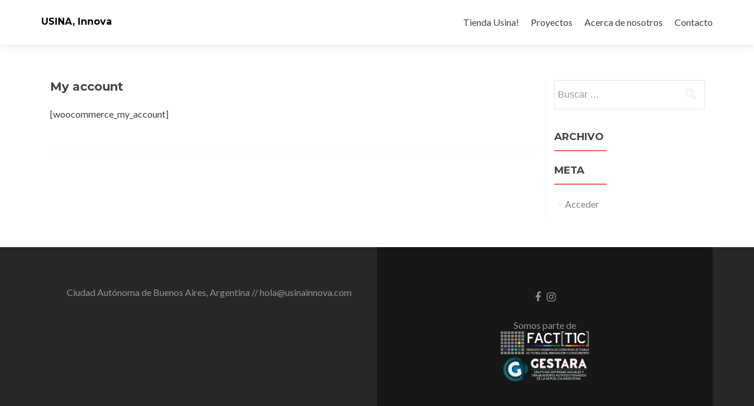

--- FILE ---
content_type: image/svg+xml
request_url: https://nayra.coop/static/img/facttic.cc3e46e.svg
body_size: 8373
content:
<svg xmlns="http://www.w3.org/2000/svg" viewBox="0 0 843.97 227.19"><defs><style>.cls-1{fill:#999c9c;}.cls-2{fill:#1b2145;}.cls-3{fill:#482a91;}.cls-4{fill:#2ba9da;}.cls-5{fill:#098142;}.cls-6{fill:#fcc910;}.cls-7{fill:#f3662a;}.cls-8{fill:#e91c24;}.cls-9{fill:#fff;}.cls-10{fill:#7d8182;}</style></defs><title>FACTTIC</title><g id="Layer_2" data-name="Layer 2"><g id="Capa_1" data-name="Capa 1"><g id="g3158"><path id="path3160" class="cls-1" d="M579.43,0V146.53h26.92V135H590.1V11.5h16.25V0H579.43Z"/></g><g id="g3162"><path id="path3164" class="cls-1" d="M841.47,0V146.53H814.56V135h16.25V11.5H814.6V0h26.87Z"/></g><path id="path3166" class="cls-2" d="M327.05,146.53H246.68V135h80.37Z"/><path id="path3168" class="cls-3" d="M407.43,146.53H327.05V135h80.38Z"/><path id="path3170" class="cls-4" d="M487.8,146.53H407.43V135H487.8Z"/><path id="path3172" class="cls-5" d="M568.17,146.53H487.8V135h80.37Z"/><path id="path3174" class="cls-6" d="M679.61,146.53h-61.8V135h61.8Z"/><path id="path3176" class="cls-7" d="M741.42,146.53H679.61V135h61.81Z"/><path id="path3178" class="cls-8" d="M803.22,146.53h-61.8V135h61.8Z"/><g id="g3130"><path id="path3132" class="cls-9" d="M257.53,15.05h62.4V30.18H272.65V54.91h33V70h-33v45.09H257.53V15.05"/></g><g id="g3134"><path id="path3136" class="cls-9" d="M381.28,87.64H346.66l-9,27.63H322.08l33.5-100.22h17.65l33.5,100.22H390.3l-9-27.63M351.75,72.8h25.46L364.26,32.94,351.75,72.8"/></g><g id="g3138"><path id="path3140" class="cls-9" d="M489.23,92.58q0,10.33-10.33,17.46a37.68,37.68,0,0,1-21.67,7q-25,0-34.77-14.84-9.58-14.84-9.6-35.78,0-20.65,10.33-35.93t34-15.27A38.64,38.64,0,0,1,478.9,22q10.34,6.83,10.33,17H473.72a.81.81,0,0,1-.82-.71q-.42-3.73-5.2-6.12a23.75,23.75,0,0,0-10.76-2.62q-16.57,0-22.84,11.49a50.9,50.9,0,0,0-6.25,24.73,55.84,55.84,0,0,0,5.67,25.31q5.67,11.34,23.13,11.34a24.8,24.8,0,0,0,10.91-2.61c3.29-1.7,5.08-3.88,5.34-6.56a.82.82,0,0,1,.82-.72h15.51"/></g><g id="g3142"><path id="path3144" class="cls-9" d="M568.17,30.18H541v84.95H525.84V30.18H498.93V15.05h69.24"/></g><g id="g3146"><path id="path3148" class="cls-9" d="M682.88,30.18h-27.2v84.95H640.55V30.18H613.64V15.05h69.24"/></g><g id="g3150"><path id="path3152" class="cls-9" d="M721.21,115.13H706.09V30.33H694.74V15.05h26.47V115.13"/></g><g id="g3154"><path id="path3156" class="cls-9" d="M808.85,92.58q0,10.33-10.33,17.46a37.66,37.66,0,0,1-21.67,7q-25,0-34.76-14.84t-9.6-35.78q0-20.65,10.33-35.93t34-15.27A38.61,38.61,0,0,1,798.52,22q10.34,6.83,10.33,17H793.33a.81.81,0,0,1-.81-.71c-.27-2.48-2-4.53-5.19-6.12a23.79,23.79,0,0,0-10.77-2.62q-16.57,0-22.84,11.49a50.9,50.9,0,0,0-6.25,24.73,55.84,55.84,0,0,0,5.67,25.31q5.68,11.34,23.13,11.34a24.76,24.76,0,0,0,10.91-2.61c3.3-1.7,5.08-3.88,5.35-6.56a.81.81,0,0,1,.81-.72h15.51"/></g><g id="g3180"><path id="path3182" class="cls-9" d="M254.82,203.54a3.78,3.78,0,0,1,1.53,1.44,6.94,6.94,0,0,1,.92,2.05,10.87,10.87,0,0,1,.43,2.3c.08.79.12,1.53.12,2.2s0,1.51-.12,2.36a12,12,0,0,1-.46,2.46,8,8,0,0,1-1,2.14,3.74,3.74,0,0,1-1.66,1.41,5.62,5.62,0,0,1-1.28.34q-.67.06-1.35.06h-3.5V203.08h3.44a13.37,13.37,0,0,1,1.5.09,3.67,3.67,0,0,1,1.41.37m2.36,17.83a6.48,6.48,0,0,0,1.59-2,13.18,13.18,0,0,0,1-2.54,17.14,17.14,0,0,0,.52-2.7,23.86,23.86,0,0,0,.16-2.54,25.48,25.48,0,0,0-.22-3.1,12.85,12.85,0,0,0-.83-3.21,9.08,9.08,0,0,0-1.65-2.76,5.51,5.51,0,0,0-2.7-1.72,5.66,5.66,0,0,0-1.56-.27c-.55,0-1.07,0-1.56,0h-6.13V222.9h6.43a11.36,11.36,0,0,0,2.58-.3,5.94,5.94,0,0,0,2.36-1.23"/></g><g id="g3184"><path id="path3186" class="cls-9" d="M263.78,222.91H277v-2.58H266.41v-7.72h8.86V210h-8.86v-7h10.24v-2.58H263.78Z"/></g><g id="g3188"><path id="path3190" class="cls-9" d="M293.59,203.05h5.73v-2.57H285.26v2.57H291v19.86h2.63Z"/></g><g id="g3192"><path id="path3194" class="cls-9" d="M301.88,222.91h13.27v-2.58H304.52v-7.72h8.85V210h-8.85v-7h10.23v-2.58H301.88Z"/></g><g id="g3196"><path id="path3198" class="cls-9" d="M326.1,223.27a6.5,6.5,0,0,0,2.91-.61,6.87,6.87,0,0,0,2.15-1.69,8.8,8.8,0,0,0,1.44-2.39,15.29,15.29,0,0,0,.89-2.88l-2.55-.82a13.63,13.63,0,0,1-.58,2.2,6.79,6.79,0,0,1-1,1.87,4.68,4.68,0,0,1-1.44,1.29,4.09,4.09,0,0,1-2,.46,4.26,4.26,0,0,1-2.79-.89,6.62,6.62,0,0,1-1.65-2.3,11.4,11.4,0,0,1-.8-3,23.75,23.75,0,0,1-.22-3,22.63,22.63,0,0,1,.22-3,10.6,10.6,0,0,1,.86-2.88,5.77,5.77,0,0,1,1.68-2.14,4.31,4.31,0,0,1,2.76-.86,3.83,3.83,0,0,1,1.69.34,3.44,3.44,0,0,1,1.25.95,4.4,4.4,0,0,1,.89,1.41,10.11,10.11,0,0,1,.61,1.81l2.61-.71a12.19,12.19,0,0,0-1-2.54,6.91,6.91,0,0,0-1.47-2,6,6,0,0,0-2-1.32,6.42,6.42,0,0,0-2.58-.49,6.6,6.6,0,0,0-3.92,1.1,8.51,8.51,0,0,0-2.54,2.76,12,12,0,0,0-1.35,3.71,19.25,19.25,0,0,0-.4,3.86,22.74,22.74,0,0,0,.37,4,12,12,0,0,0,1.31,3.77,8.22,8.22,0,0,0,2.55,2.82,6.9,6.9,0,0,0,4,1.1"/></g><g id="g3200"><path id="path3202" class="cls-9" d="M347.75,222.91h2.63V200.47h-2.57v16.67L339,200.47h-2.61v22.44H339V206.24Z"/></g><g id="g3204"><path id="path3206" class="cls-9" d="M362.13,202.65a4.29,4.29,0,0,1,2.76.89,6.21,6.21,0,0,1,1.75,2.27,10.78,10.78,0,0,1,.95,2.94,18,18,0,0,1,.27,3,18.33,18.33,0,0,1-.27,3,10.1,10.1,0,0,1-.92,2.91,6.56,6.56,0,0,1-1.81,2.2,4.44,4.44,0,0,1-2.79.86,4.39,4.39,0,0,1-2.73-.83,6.19,6.19,0,0,1-1.77-2.11,10.34,10.34,0,0,1-1-2.82,16,16,0,0,1-.28-2.94c0-.57,0-1.19.06-1.84a16.39,16.39,0,0,1,.25-2,10.09,10.09,0,0,1,.52-1.87,5.42,5.42,0,0,1,.89-1.56,6.49,6.49,0,0,1,1.8-1.57,4.52,4.52,0,0,1,2.3-.58m-.06,20.62a7,7,0,0,0,2.79-.52A6.58,6.58,0,0,0,367,221.4a8.87,8.87,0,0,0,1.63-2,10.73,10.73,0,0,0,1.07-2.42,14.13,14.13,0,0,0,.61-2.63,15.85,15.85,0,0,0,.22-2.61,18.4,18.4,0,0,0-.46-3.92,12.11,12.11,0,0,0-1.44-3.77,8.39,8.39,0,0,0-2.61-2.82,6.69,6.69,0,0,0-3.95-1.13,7.43,7.43,0,0,0-2.88.52A7.15,7.15,0,0,0,357,202a9.24,9.24,0,0,0-1.59,2.08,12.37,12.37,0,0,0-1,2.48,16.42,16.42,0,0,0-.58,2.7,24.79,24.79,0,0,0-.16,2.67,17.58,17.58,0,0,0,.46,3.86,12.77,12.77,0,0,0,1.51,3.64,8.59,8.59,0,0,0,2.6,2.73,6.71,6.71,0,0,0,3.86,1.07"/></g><g id="g3208"><path id="path3210" class="cls-9" d="M373.51,222.91h11.18v-2.58h-8.54V200.47h-2.64Z"/></g><g id="g3212"><path id="path3214" class="cls-9" d="M395.38,202.65a4.24,4.24,0,0,1,2.75.89,6.21,6.21,0,0,1,1.75,2.27,10.45,10.45,0,0,1,.95,2.94,18,18,0,0,1,.27,3,18.33,18.33,0,0,1-.27,3,9.8,9.8,0,0,1-.92,2.91,6.56,6.56,0,0,1-1.81,2.2,4.4,4.4,0,0,1-2.79.86,4.34,4.34,0,0,1-2.72-.83,6.1,6.1,0,0,1-1.78-2.11,10.34,10.34,0,0,1-1-2.82,16,16,0,0,1-.28-2.94c0-.57,0-1.19.06-1.84a18.65,18.65,0,0,1,.25-2,10.93,10.93,0,0,1,.52-1.87,5.42,5.42,0,0,1,.89-1.56,6.39,6.39,0,0,1,1.81-1.57,4.49,4.49,0,0,1,2.3-.58m-.07,20.62a7,7,0,0,0,2.79-.52,6.73,6.73,0,0,0,2.18-1.35,9.1,9.1,0,0,0,1.62-2A10.73,10.73,0,0,0,403,217a15,15,0,0,0,.62-2.63,17,17,0,0,0,.21-2.61,17.78,17.78,0,0,0-.46-3.92A11.87,11.87,0,0,0,401.9,204a8.46,8.46,0,0,0-2.6-2.82,6.72,6.72,0,0,0-4-1.13,7.43,7.43,0,0,0-2.88.52,7,7,0,0,0-2.2,1.44,9,9,0,0,0-1.6,2.08,13,13,0,0,0-1,2.48,17.53,17.53,0,0,0-.58,2.7,24.72,24.72,0,0,0-.15,2.67,17,17,0,0,0,.46,3.86,12.48,12.48,0,0,0,1.5,3.64,8.59,8.59,0,0,0,2.6,2.73,6.71,6.71,0,0,0,3.86,1.07"/></g><g id="g3216"><path id="path3218" class="cls-9" d="M422.35,219.93h.28v-8.42l-7.76,0v2.51H420v4.35a6.47,6.47,0,0,1-2.24,1.57,6.69,6.69,0,0,1-2.63.58,5.28,5.28,0,0,1-3-.8,6.11,6.11,0,0,1-1.9-2.11,10.05,10.05,0,0,1-1-2.85,18.63,18.63,0,0,1,0-6.32,10,10,0,0,1,1-2.88,6,6,0,0,1,1.87-2.08,5.13,5.13,0,0,1,3-.82,4.68,4.68,0,0,1,1.93.36,4,4,0,0,1,1.41,1,5.51,5.51,0,0,1,.95,1.63,15.07,15.07,0,0,1,.64,2.05l2.33-.8a11.92,11.92,0,0,0-.89-2.78A6.9,6.9,0,0,0,420,202a5.73,5.73,0,0,0-2.08-1.41,7.69,7.69,0,0,0-2.88-.49,7.59,7.59,0,0,0-4.14,1.07,8.48,8.48,0,0,0-2.73,2.73,12.2,12.2,0,0,0-1.5,3.77,20.92,20.92,0,0,0-.43,4.13,18,18,0,0,0,.49,4.11,11.38,11.38,0,0,0,1.57,3.68,9,9,0,0,0,2.79,2.66,8,8,0,0,0,4.16,1,7,7,0,0,0,2.48-.46,12.79,12.79,0,0,0,2.27-1.08v1.17h2.58v-3.22l-.25.24"/></g><path id="path3220" class="cls-9" d="M426.53,222.91h2.63V200.48h-2.63Zm1.68-23.78,2.58-4.17h-3.28L426,199.13Z"/><g id="g3222"><path id="path3224" class="cls-9" d="M439.54,204.27q.61,2.37,1.32,4.69l1.41,4.66H437l1.41-4.63a44.52,44.52,0,0,0,1.16-4.72m5.61,18.64h3l-7.27-22.44h-2.69l-6.81,22.44h2.85l1.9-6.71h7l2,6.71"/></g><g id="g3226"><path id="path3228" class="cls-9" d="M450.22,227.19a4,4,0,0,0,1.84-1.89,4.64,4.64,0,0,0,.34-1.17,8,8,0,0,0,.09-1.22v-3h-2.73v3H451a6.62,6.62,0,0,1-.34,1.65,2.23,2.23,0,0,1-1.13,1.29l.7,1.34"/></g><path id="path3230" class="cls-9" d="M463.32,222.91H466V200.48h-2.63Z"/><g id="g3232"><path id="path3234" class="cls-9" d="M481.51,222.91h2.64V200.47h-2.58v16.67l-8.82-16.67h-2.61v22.44h2.58V206.24Z"/></g><g id="g3236"><path id="path3238" class="cls-9" d="M499.45,222.91h2.64V200.47h-2.58v16.67l-8.82-16.67h-2.61v22.44h2.58V206.24Z"/></g><g id="g3240"><path id="path3242" class="cls-9" d="M513.83,202.65a4.25,4.25,0,0,1,2.76.89,6.21,6.21,0,0,1,1.75,2.27,10.78,10.78,0,0,1,.95,2.94,18,18,0,0,1,.27,3,18.33,18.33,0,0,1-.27,3,9.8,9.8,0,0,1-.92,2.91,6.56,6.56,0,0,1-1.81,2.2,4.4,4.4,0,0,1-2.79.86,4.34,4.34,0,0,1-2.72-.83,6.1,6.1,0,0,1-1.78-2.11,10.34,10.34,0,0,1-1-2.82,16,16,0,0,1-.28-2.94c0-.57,0-1.19.06-1.84a18.65,18.65,0,0,1,.25-2,10.93,10.93,0,0,1,.52-1.87,5.66,5.66,0,0,1,.89-1.56,6.39,6.39,0,0,1,1.81-1.57,4.48,4.48,0,0,1,2.29-.58m-.06,20.62a7,7,0,0,0,2.79-.52,6.73,6.73,0,0,0,2.18-1.35,9.1,9.1,0,0,0,1.62-2,10.73,10.73,0,0,0,1.07-2.42,15,15,0,0,0,.62-2.63,17,17,0,0,0,.21-2.61,17.78,17.78,0,0,0-.46-3.92,12.11,12.11,0,0,0-1.44-3.77,8.46,8.46,0,0,0-2.6-2.82,6.72,6.72,0,0,0-4-1.13,7.43,7.43,0,0,0-2.88.52,7,7,0,0,0-2.2,1.44,9,9,0,0,0-1.6,2.08,13,13,0,0,0-1,2.48,17.53,17.53,0,0,0-.58,2.7,24.79,24.79,0,0,0-.16,2.67,17.58,17.58,0,0,0,.46,3.86,12.77,12.77,0,0,0,1.51,3.64,8.59,8.59,0,0,0,2.6,2.73,6.71,6.71,0,0,0,3.86,1.07"/></g><g id="g3244"><path id="path3246" class="cls-9" d="M532.9,222.91l6.93-22.44h-2.76l-4.72,16.09q-.21.7-.39,1.38c-.13.45-.25.91-.37,1.38-.11-.45-.22-.9-.34-1.35s-.21-.89-.34-1.31l-4.59-16.19h-2.88l6.86,22.44h2.6"/></g><g id="g3248"><path id="path3250" class="cls-9" d="M548.09,204.27q.6,2.37,1.31,4.69l1.41,4.66h-5.3l1.41-4.63a47.14,47.14,0,0,0,1.17-4.72m5.6,18.64h3l-7.27-22.44h-2.69L540,222.91h2.86l1.89-6.71h7l2,6.71"/></g><g id="g3252"><path id="path3254" class="cls-9" d="M566.24,223.27a6.56,6.56,0,0,0,2.91-.61,6.83,6.83,0,0,0,2.14-1.69,8.55,8.55,0,0,0,1.44-2.39,14.59,14.59,0,0,0,.89-2.88l-2.54-.82a14.75,14.75,0,0,1-.58,2.2,7.37,7.37,0,0,1-1,1.87,4.68,4.68,0,0,1-1.44,1.29,4.16,4.16,0,0,1-2,.46,4.26,4.26,0,0,1-2.79-.89,6.62,6.62,0,0,1-1.65-2.3,11.81,11.81,0,0,1-.8-3,23.65,23.65,0,0,1-.21-3,22.55,22.55,0,0,1,.21-3,11,11,0,0,1,.86-2.88,5.69,5.69,0,0,1,1.69-2.14,4.26,4.26,0,0,1,2.75-.86,3.8,3.8,0,0,1,1.69.34,3.56,3.56,0,0,1,1.26.95,4.56,4.56,0,0,1,.88,1.41,11,11,0,0,1,.62,1.81l2.6-.71a11.66,11.66,0,0,0-1-2.54,6.91,6.91,0,0,0-1.47-2,5.92,5.92,0,0,0-2-1.32,6.38,6.38,0,0,0-2.58-.49,6.6,6.6,0,0,0-3.92,1.1,8.51,8.51,0,0,0-2.54,2.76,12.54,12.54,0,0,0-1.35,3.71,20,20,0,0,0-.4,3.86,23.71,23.71,0,0,0,.37,4,12.31,12.31,0,0,0,1.32,3.77,8.2,8.2,0,0,0,2.54,2.82,6.91,6.91,0,0,0,4,1.1"/></g><path id="path3256" class="cls-9" d="M577,222.91h2.64V200.48H577Z"/><g id="g3258"><path id="path3260" class="cls-9" d="M591.61,202.65a4.25,4.25,0,0,1,2.76.89,6.21,6.21,0,0,1,1.75,2.27,10.78,10.78,0,0,1,1,2.94,18,18,0,0,1,.27,3,18.33,18.33,0,0,1-.27,3,10.1,10.1,0,0,1-.92,2.91,6.56,6.56,0,0,1-1.81,2.2,4.42,4.42,0,0,1-2.79.86,4.34,4.34,0,0,1-2.72-.83,6.1,6.1,0,0,1-1.78-2.11,10.34,10.34,0,0,1-1-2.82,16,16,0,0,1-.28-2.94c0-.57,0-1.19.06-1.84a18.65,18.65,0,0,1,.25-2,10.93,10.93,0,0,1,.52-1.87,5.42,5.42,0,0,1,.89-1.56,6.39,6.39,0,0,1,1.81-1.57,4.49,4.49,0,0,1,2.3-.58m-.07,20.62a7,7,0,0,0,2.79-.52,6.73,6.73,0,0,0,2.18-1.35,9.1,9.1,0,0,0,1.62-2,10.73,10.73,0,0,0,1.07-2.42,15,15,0,0,0,.62-2.63,17,17,0,0,0,.21-2.61,17.78,17.78,0,0,0-.46-3.92,12.11,12.11,0,0,0-1.44-3.77,8.46,8.46,0,0,0-2.6-2.82,6.74,6.74,0,0,0-4-1.13,7.43,7.43,0,0,0-2.88.52,7.11,7.11,0,0,0-2.2,1.44,9,9,0,0,0-1.6,2.08,13,13,0,0,0-1,2.48,17.53,17.53,0,0,0-.58,2.7,24.72,24.72,0,0,0-.15,2.67,17,17,0,0,0,.46,3.86,12.48,12.48,0,0,0,1.5,3.64,8.59,8.59,0,0,0,2.6,2.73,6.71,6.71,0,0,0,3.86,1.07m.71-24.14,2.57-4.17h-3.25L590,199.13h2.27"/></g><g id="g3262"><path id="path3264" class="cls-9" d="M614.42,222.91h2.64V200.47h-2.58v16.67l-8.82-16.67h-2.61v22.44h2.58V206.24Z"/></g><g id="g3266"><path id="path3268" class="cls-9" d="M634.74,213.41l7-12.94h-3c-.9,1.74-1.79,3.43-2.69,5.06s-1.71,3.31-2.48,5c-.78-1.72-1.61-3.39-2.49-5s-1.76-3.32-2.66-5.06h-3.16l6.84,12.94v9.5h2.66v-9.5"/></g><g id="g3270"><path id="path3272" class="cls-9" d="M657.64,223.27a6.56,6.56,0,0,0,2.91-.61,6.94,6.94,0,0,0,2.14-1.69,8.8,8.8,0,0,0,1.44-2.39,15.29,15.29,0,0,0,.89-2.88l-2.54-.82a14.76,14.76,0,0,1-.59,2.2,6.79,6.79,0,0,1-1,1.87,4.57,4.57,0,0,1-1.44,1.29,4.09,4.09,0,0,1-2,.46,4.26,4.26,0,0,1-2.79-.89,6.62,6.62,0,0,1-1.65-2.3,11.81,11.81,0,0,1-.8-3,23.65,23.65,0,0,1-.21-3,22.55,22.55,0,0,1,.21-3,11,11,0,0,1,.86-2.88,5.69,5.69,0,0,1,1.69-2.14,4.26,4.26,0,0,1,2.75-.86,3.8,3.8,0,0,1,1.69.34,3.44,3.44,0,0,1,1.25.95,4.4,4.4,0,0,1,.89,1.41,11,11,0,0,1,.62,1.81l2.6-.71a12.19,12.19,0,0,0-1-2.54,6.91,6.91,0,0,0-1.47-2,5.92,5.92,0,0,0-2-1.32,6.42,6.42,0,0,0-2.58-.49,6.6,6.6,0,0,0-3.92,1.1,8.51,8.51,0,0,0-2.54,2.76,12,12,0,0,0-1.35,3.71,19.25,19.25,0,0,0-.4,3.86,22.74,22.74,0,0,0,.37,4,11.81,11.81,0,0,0,1.32,3.77,8.2,8.2,0,0,0,2.54,2.82,6.9,6.9,0,0,0,4,1.1"/></g><g id="g3274"><path id="path3276" class="cls-9" d="M675.52,202.65a4.25,4.25,0,0,1,2.76.89,6.21,6.21,0,0,1,1.75,2.27,10.78,10.78,0,0,1,1,2.94,18,18,0,0,1,.27,3,18.33,18.33,0,0,1-.27,3,9.8,9.8,0,0,1-.92,2.91,6.56,6.56,0,0,1-1.81,2.2,4.4,4.4,0,0,1-2.79.86,4.34,4.34,0,0,1-2.72-.83,6.1,6.1,0,0,1-1.78-2.11,10.34,10.34,0,0,1-1-2.82,16,16,0,0,1-.28-2.94c0-.57,0-1.19.06-1.84a18.65,18.65,0,0,1,.25-2,10.09,10.09,0,0,1,.52-1.87,5.42,5.42,0,0,1,.89-1.56,6.39,6.39,0,0,1,1.81-1.57,4.48,4.48,0,0,1,2.29-.58m-.06,20.62a7,7,0,0,0,2.79-.52,6.73,6.73,0,0,0,2.18-1.35,9.1,9.1,0,0,0,1.62-2,10.73,10.73,0,0,0,1.07-2.42,15,15,0,0,0,.62-2.63,17,17,0,0,0,.21-2.61,17.78,17.78,0,0,0-.46-3.92,12.11,12.11,0,0,0-1.44-3.77,8.46,8.46,0,0,0-2.6-2.82,6.72,6.72,0,0,0-4-1.13,7.43,7.43,0,0,0-2.88.52,7.11,7.11,0,0,0-2.2,1.44,9,9,0,0,0-1.6,2.08,13,13,0,0,0-1,2.48,16.42,16.42,0,0,0-.58,2.7A24.72,24.72,0,0,0,667,212a17,17,0,0,0,.46,3.86,12.48,12.48,0,0,0,1.5,3.64,8.59,8.59,0,0,0,2.6,2.73,6.71,6.71,0,0,0,3.86,1.07"/></g><g id="g3278"><path id="path3280" class="cls-9" d="M698.57,222.91h2.64V200.47h-2.58v16.67l-8.82-16.67H687.2v22.44h2.58V206.24Z"/></g><g id="g3282"><path id="path3284" class="cls-9" d="M712.75,202.65a4.29,4.29,0,0,1,2.76.89,6.32,6.32,0,0,1,1.75,2.27,10.78,10.78,0,0,1,1,2.94,18,18,0,0,1,.27,3,18.33,18.33,0,0,1-.27,3,10.1,10.1,0,0,1-.92,2.91,6.68,6.68,0,0,1-1.81,2.2,4.44,4.44,0,0,1-2.79.86,4.39,4.39,0,0,1-2.73-.83,6.19,6.19,0,0,1-1.77-2.11,10.7,10.7,0,0,1-1-2.82,16.92,16.92,0,0,1-.27-2.94c0-.57,0-1.19.06-1.84a14.62,14.62,0,0,1,.25-2,10.09,10.09,0,0,1,.52-1.87,5.42,5.42,0,0,1,.89-1.56,6.49,6.49,0,0,1,1.8-1.57,4.52,4.52,0,0,1,2.3-.58m-.06,20.62a7,7,0,0,0,2.79-.52,6.58,6.58,0,0,0,2.17-1.35,8.87,8.87,0,0,0,1.63-2,11.2,11.2,0,0,0,1.07-2.42,14.13,14.13,0,0,0,.61-2.63,17,17,0,0,0,.22-2.61,18.4,18.4,0,0,0-.46-3.92,12.11,12.11,0,0,0-1.44-3.77,8.49,8.49,0,0,0-2.61-2.82,6.69,6.69,0,0,0-3.95-1.13,7.43,7.43,0,0,0-2.88.52,7.15,7.15,0,0,0-2.21,1.44,9.24,9.24,0,0,0-1.59,2.08,12.37,12.37,0,0,0-1,2.48,16.42,16.42,0,0,0-.58,2.7,22.47,22.47,0,0,0-.16,2.67,17.58,17.58,0,0,0,.46,3.86,13,13,0,0,0,1.5,3.64,8.73,8.73,0,0,0,2.61,2.73,6.71,6.71,0,0,0,3.86,1.07"/></g><g id="g3286"><path id="path3288" class="cls-9" d="M732.09,223.27a6.56,6.56,0,0,0,2.91-.61,6.83,6.83,0,0,0,2.14-1.69,8.32,8.32,0,0,0,1.44-2.39,14.59,14.59,0,0,0,.89-2.88l-2.54-.82a14.75,14.75,0,0,1-.58,2.2,7.07,7.07,0,0,1-1,1.87,4.68,4.68,0,0,1-1.44,1.29,4.14,4.14,0,0,1-2,.46,4.22,4.22,0,0,1-2.79-.89,6.51,6.51,0,0,1-1.66-2.3,11.39,11.39,0,0,1-.79-3,22.05,22.05,0,0,1-.22-3,21,21,0,0,1,.22-3,11,11,0,0,1,.85-2.88,5.69,5.69,0,0,1,1.69-2.14,4.27,4.27,0,0,1,2.76-.86,3.79,3.79,0,0,1,1.68.34,3.56,3.56,0,0,1,1.26.95,4.58,4.58,0,0,1,.89,1.41,11,11,0,0,1,.61,1.81l2.6-.71a11.66,11.66,0,0,0-1-2.54,6.56,6.56,0,0,0-1.47-2,5.82,5.82,0,0,0-2-1.32,6.33,6.33,0,0,0-2.57-.49,6.58,6.58,0,0,0-3.92,1.1,8.54,8.54,0,0,0-2.55,2.76,12.54,12.54,0,0,0-1.35,3.71,20,20,0,0,0-.39,3.86,23.68,23.68,0,0,0,.36,4,12.31,12.31,0,0,0,1.32,3.77,8.2,8.2,0,0,0,2.54,2.82,6.93,6.93,0,0,0,4.05,1.1"/></g><path id="path3290" class="cls-9" d="M742.63,222.91h2.63V200.48h-2.63Z"/><g id="g3292"><path id="path3294" class="cls-9" d="M763.37,222.91h2.7V200.47h-3.4c-.25.92-.52,1.94-.83,3s-.62,2.21-1,3.37-.65,2.29-1,3.43-.6,2.2-.89,3.22-.54,1.9-.76,2.69-.41,1.44-.56,1.91c-.12-.47-.29-1.11-.52-1.91s-.48-1.72-.76-2.72-.55-2.08-.86-3.22-.61-2.29-.92-3.43-.61-2.27-.92-3.37-.55-2.11-.8-3h-3.77v22.44h2.64v-17.1l4.6,17.1h2.48l4.5-16.49v16.49"/></g><path id="path3296" class="cls-9" d="M770.51,222.91h2.64V200.48h-2.64Z"/><g id="g3298"><path id="path3300" class="cls-9" d="M777.2,222.91h13.27v-2.58H779.83v-7.72h8.86V210h-8.86v-7h10.24v-2.58H777.2Z"/></g><g id="g3302"><path id="path3304" class="cls-9" d="M804.93,222.91h2.63V200.47H805v16.67l-8.83-16.67h-2.6v22.44h2.57V206.24Z"/></g><g id="g3306"><path id="path3308" class="cls-9" d="M818.37,203.05h5.73v-2.57H810v2.57h5.7v19.86h2.63Z"/></g><g id="g3310"><path id="path3312" class="cls-9" d="M834.65,202.65a4.29,4.29,0,0,1,2.76.89,6.29,6.29,0,0,1,1.74,2.27,10.45,10.45,0,0,1,1,2.94,17,17,0,0,1,.28,3,17.36,17.36,0,0,1-.28,3,9.8,9.8,0,0,1-.92,2.91,6.65,6.65,0,0,1-1.8,2.2,4.44,4.44,0,0,1-2.79.86,4.37,4.37,0,0,1-2.73-.83,6.1,6.1,0,0,1-1.78-2.11,10.69,10.69,0,0,1-1-2.82,16.92,16.92,0,0,1-.27-2.94c0-.57,0-1.19.06-1.84a16.38,16.38,0,0,1,.24-2,11.92,11.92,0,0,1,.52-1.87,5.93,5.93,0,0,1,.89-1.56,6.52,6.52,0,0,1,1.81-1.57,4.52,4.52,0,0,1,2.3-.58m-.06,20.62a7,7,0,0,0,2.79-.52,6.69,6.69,0,0,0,2.17-1.35,8.83,8.83,0,0,0,1.62-2,11.23,11.23,0,0,0,1.08-2.42,15,15,0,0,0,.61-2.63,17,17,0,0,0,.22-2.61,18.4,18.4,0,0,0-.46-3.92,11.88,11.88,0,0,0-1.45-3.77,8.46,8.46,0,0,0-2.6-2.82,6.69,6.69,0,0,0-4-1.13,7.4,7.4,0,0,0-2.88.52,7,7,0,0,0-2.21,1.44,9.24,9.24,0,0,0-1.59,2.08,12.37,12.37,0,0,0-1,2.48,17.55,17.55,0,0,0-.59,2.7,24.72,24.72,0,0,0-.15,2.67,17,17,0,0,0,.46,3.86,13,13,0,0,0,1.5,3.64,8.51,8.51,0,0,0,2.61,2.73,6.69,6.69,0,0,0,3.86,1.07"/></g><g id="g3314"><path id="path3316" class="cls-9" d="M248.41,172h8v-2.18H246.17v19h2.24v-8.66h6.9V178h-6.9Z"/></g><g id="g3318"><path id="path3320" class="cls-9" d="M258.55,188.81h11.26v-2.18h-9v-6.56h7.51v-2.19h-7.51V172h8.69v-2.18H258.55Z"/></g><g id="g3322"><path id="path3324" class="cls-9" d="M279.74,172.37a3.17,3.17,0,0,1,1.3,1.22,5.72,5.72,0,0,1,.78,1.74,9.74,9.74,0,0,1,.37,1.95,18.42,18.42,0,0,1,.1,1.88c0,.61,0,1.27-.1,2a10.32,10.32,0,0,1-.39,2.08,6.43,6.43,0,0,1-.84,1.82,3.09,3.09,0,0,1-1.4,1.2,4.5,4.5,0,0,1-1.09.29c-.39,0-.77,0-1.15,0h-3V172h2.92a11.43,11.43,0,0,1,1.27.07,3.17,3.17,0,0,1,1.2.32m2,15.14a5.56,5.56,0,0,0,1.36-1.71,11.72,11.72,0,0,0,.86-2.16,17.1,17.1,0,0,0,.44-2.29,18.87,18.87,0,0,0,.13-2.16,21.14,21.14,0,0,0-.18-2.63,10.75,10.75,0,0,0-.71-2.73,7.48,7.48,0,0,0-1.4-2.35A4.62,4.62,0,0,0,280,170a4.82,4.82,0,0,0-1.33-.24l-1.32,0h-5.21v19.05h5.47a9.62,9.62,0,0,0,2.18-.26,4.92,4.92,0,0,0,2-1"/></g><g id="g3326"><path id="path3328" class="cls-9" d="M286.8,188.81h11.27v-2.18h-9v-6.56h7.52v-2.19H289V172h8.69v-2.18H286.8Z"/></g><g id="g3330"><path id="path3332" class="cls-9" d="M307.14,171.85a2.9,2.9,0,0,1,2.24.83,3.16,3.16,0,0,1,.78,2.29,3,3,0,0,1-.94,2.47,4,4,0,0,1-2.55.73h-4v-6.32h4.5m3.82,17h2.79L311,183.43a12.92,12.92,0,0,0-1.1-1.82,6.22,6.22,0,0,0-1.48-1.51,5,5,0,0,0,2.91-1.75,5.32,5.32,0,0,0,1-3.35,6.49,6.49,0,0,0-.65-2.87,4.35,4.35,0,0,0-.89-1.24,3.31,3.31,0,0,0-1.09-.71,4.86,4.86,0,0,0-1.27-.34,13.36,13.36,0,0,0-1.46-.07h-6.64v19h2.24v-8.48h1.82a4.3,4.3,0,0,1,1,.1,2.23,2.23,0,0,1,.86.47,4.89,4.89,0,0,1,.7.89c.28.4.58.87.89,1.4s.66,1.09,1,1.69.63,1.16.91,1.7.51,1,.7,1.4l.44.83"/></g><g id="g3334"><path id="path3336" class="cls-9" d="M322.5,173c.35,1.34.72,2.67,1.12,4l1.2,4h-4.51q.6-2,1.2-3.93a39.11,39.11,0,0,0,1-4m4.76,15.82h2.58l-6.17-19h-2.29l-5.77,19H318l1.61-5.69h5.9l1.72,5.69"/></g><g id="g3338"><path id="path3340" class="cls-9" d="M337.37,189.13a5.65,5.65,0,0,0,2.47-.52,6,6,0,0,0,1.82-1.44,7.48,7.48,0,0,0,1.23-2,12.86,12.86,0,0,0,.75-2.45l-2.16-.7a13.11,13.11,0,0,1-.49,1.87,6,6,0,0,1-.84,1.59,3.76,3.76,0,0,1-1.22,1.09,3.51,3.51,0,0,1-1.69.39,3.57,3.57,0,0,1-2.37-.76,5.48,5.48,0,0,1-1.4-2,9.75,9.75,0,0,1-.68-2.52,20,20,0,0,1-.18-2.58,18.9,18.9,0,0,1,.18-2.52,9.18,9.18,0,0,1,.73-2.45,4.88,4.88,0,0,1,1.43-1.82,3.67,3.67,0,0,1,2.34-.73,3.28,3.28,0,0,1,1.43.29,3,3,0,0,1,1.07.81,3.89,3.89,0,0,1,.75,1.19,9.27,9.27,0,0,1,.53,1.54l2.21-.6a10.32,10.32,0,0,0-.84-2.16,5.76,5.76,0,0,0-1.25-1.69,4.85,4.85,0,0,0-1.69-1.12,5.4,5.4,0,0,0-2.18-.41,5.64,5.64,0,0,0-3.33.93,7.13,7.13,0,0,0-2.16,2.34,10.68,10.68,0,0,0-1.15,3.15,17.16,17.16,0,0,0-.34,3.28,19.56,19.56,0,0,0,.32,3.43,10.35,10.35,0,0,0,1.11,3.21,7,7,0,0,0,2.16,2.39,6,6,0,0,0,3.44.94"/></g><path id="path3342" class="cls-9" d="M345.94,188.81h2.24v-19h-2.24Z"/><g id="g3344"><path id="path3346" class="cls-9" d="M357.83,171.61a3.61,3.61,0,0,1,2.34.76,5.16,5.16,0,0,1,1.48,1.92,8.94,8.94,0,0,1,.81,2.5,14.6,14.6,0,0,1,.24,2.55,14.75,14.75,0,0,1-.24,2.58,8.49,8.49,0,0,1-.78,2.47,5.39,5.39,0,0,1-1.54,1.87,3.69,3.69,0,0,1-2.36.73,3.76,3.76,0,0,1-2.32-.7,5.31,5.31,0,0,1-1.51-1.8,8.78,8.78,0,0,1-.83-2.39,13.8,13.8,0,0,1-.24-2.5q0-.72.06-1.56a11.83,11.83,0,0,1,.21-1.69,9.33,9.33,0,0,1,.44-1.59,4.72,4.72,0,0,1,.75-1.32,5.51,5.51,0,0,1,1.54-1.33,3.82,3.82,0,0,1,1.95-.5m-.05,17.52a5.88,5.88,0,0,0,2.36-.45,5.7,5.7,0,0,0,1.85-1.14,7.67,7.67,0,0,0,1.38-1.72,9.29,9.29,0,0,0,.91-2.06,12,12,0,0,0,.52-2.23,14.3,14.3,0,0,0,.18-2.21,15.23,15.23,0,0,0-.39-3.33,10.24,10.24,0,0,0-1.22-3.21,7.12,7.12,0,0,0-2.21-2.39,5.74,5.74,0,0,0-3.36-1,6.4,6.4,0,0,0-2.44.44,5.92,5.92,0,0,0-1.88,1.22,8,8,0,0,0-1.35,1.77,10.66,10.66,0,0,0-.88,2.11,13.75,13.75,0,0,0-.5,2.29,19.65,19.65,0,0,0-.13,2.26,14.52,14.52,0,0,0,.39,3.28,10.78,10.78,0,0,0,1.28,3.1,7.42,7.42,0,0,0,2.21,2.32,5.78,5.78,0,0,0,3.28.91m.6-20.51,2.18-3.54H357.8l-1.35,3.54h1.93"/></g><g id="g3348"><path id="path3350" class="cls-9" d="M376.65,188.81h2.24v-19H376.7v14.15l-7.49-14.15H367v19h2.18V174.66Z"/></g><g id="g3352"><path id="path3354" class="cls-9" d="M392.73,173c.35,1.34.72,2.67,1.13,4s.79,2.64,1.19,4h-4.5q.6-2,1.2-3.93a36.63,36.63,0,0,0,1-4m4.77,15.82h2.57l-6.16-19h-2.29l-5.78,19h2.42l1.61-5.69h5.91l1.72,5.69"/></g><g id="g3356"><path id="path3358" class="cls-9" d="M409.09,171.85a2.9,2.9,0,0,1,2.24.83,3.16,3.16,0,0,1,.78,2.29,3,3,0,0,1-.94,2.47,4,4,0,0,1-2.55.73h-4v-6.32h4.5m3.82,17h2.79L413,183.43a12.89,12.89,0,0,0-1.09-1.82,6.22,6.22,0,0,0-1.48-1.51,5,5,0,0,0,2.91-1.75,5.32,5.32,0,0,0,1-3.35,6.49,6.49,0,0,0-.65-2.87,4.35,4.35,0,0,0-.89-1.24,3.31,3.31,0,0,0-1.09-.71,4.93,4.93,0,0,0-1.28-.34,13.17,13.17,0,0,0-1.45-.07h-6.64v19h2.24v-8.48h1.82a4.36,4.36,0,0,1,1,.1,2.31,2.31,0,0,1,.86.47,5.38,5.38,0,0,1,.7.89c.28.4.58.87.89,1.4s.66,1.09,1,1.69.63,1.16.91,1.7.51,1,.7,1.4.35.68.44.83"/></g><g id="g3360"><path id="path3362" class="cls-9" d="M430.15,186.29h.23v-7.16l-6.58,0v2.14h4.35V185a5.87,5.87,0,0,1-4.14,1.82,4.48,4.48,0,0,1-2.55-.67,5.19,5.19,0,0,1-1.62-1.8,8.46,8.46,0,0,1-.85-2.42,15.08,15.08,0,0,1,0-5.36,8.55,8.55,0,0,1,.85-2.45,5.12,5.12,0,0,1,1.59-1.77,4.45,4.45,0,0,1,2.55-.7,4,4,0,0,1,1.64.31,3.42,3.42,0,0,1,1.2.89,4.66,4.66,0,0,1,.81,1.38,13.27,13.27,0,0,1,.54,1.74l2-.68a10.36,10.36,0,0,0-.76-2.36,5.79,5.79,0,0,0-1.22-1.85,4.87,4.87,0,0,0-1.77-1.2,6.7,6.7,0,0,0-2.44-.41,6.42,6.42,0,0,0-3.52.91,7.08,7.08,0,0,0-2.31,2.31,10.27,10.27,0,0,0-1.28,3.2,17.6,17.6,0,0,0-.36,3.52,14.78,14.78,0,0,0,.42,3.48,9.39,9.39,0,0,0,1.32,3.12,7.78,7.78,0,0,0,2.37,2.27,6.88,6.88,0,0,0,3.54.86,5.85,5.85,0,0,0,2.11-.39,11.24,11.24,0,0,0,1.92-.91v1h2.19v-2.74l-.21.21"/></g><g id="g3364"><path id="path3366" class="cls-9" d="M432.81,188.81h11.27v-2.18h-9v-6.56h7.52v-2.19h-7.52V172h8.69v-2.18H432.81Z"/></g><g id="g3368"><path id="path3370" class="cls-9" d="M456,188.81h2.24v-19H456v14.15l-7.5-14.15h-2.21v19h2.19V174.66Z"/></g><g id="g3372"><path id="path3374" class="cls-9" d="M467,172h4.86v-2.18H460V172h4.84v16.86H467Z"/></g><path id="path3376" class="cls-9" d="M473.86,188.81h2.24v-19h-2.24Z"/><g id="g3378"><path id="path3380" class="cls-9" d="M488.76,188.81H491v-19h-2.18v14.15l-7.5-14.15h-2.21v19h2.19V174.66Z"/></g><g id="g3382"><path id="path3384" class="cls-9" d="M500.17,173c.35,1.34.72,2.67,1.12,4l1.2,4H498c.4-1.32.79-2.63,1.19-3.93a39.11,39.11,0,0,0,1-4m4.76,15.82h2.58l-6.17-19h-2.29l-5.77,19h2.42l1.61-5.69h5.91l1.71,5.69"/></g><g id="g3386"><path id="path3388" class="cls-9" d="M522,172.37a3.24,3.24,0,0,1,1.3,1.22,6.25,6.25,0,0,1,.78,1.74,9.07,9.07,0,0,1,.36,1.95,18.6,18.6,0,0,1,.11,1.88c0,.61,0,1.27-.11,2a9.1,9.1,0,0,1-.39,2.08,6.7,6.7,0,0,1-.83,1.82,3.17,3.17,0,0,1-1.41,1.2,4.38,4.38,0,0,1-1.09.29c-.38,0-.76,0-1.14,0h-3V172h2.91a11.6,11.6,0,0,1,1.28.07,3.22,3.22,0,0,1,1.2.32m2,15.14a5.39,5.39,0,0,0,1.35-1.71,11.05,11.05,0,0,0,.86-2.16,14.43,14.43,0,0,0,.44-2.29,18.87,18.87,0,0,0,.13-2.16,21.14,21.14,0,0,0-.18-2.63,10.74,10.74,0,0,0-.7-2.73,7.7,7.7,0,0,0-1.41-2.35,4.62,4.62,0,0,0-2.29-1.45,4.68,4.68,0,0,0-1.32-.24l-1.33,0h-5.2v19.05h5.46a9.63,9.63,0,0,0,2.19-.26,5,5,0,0,0,2-1"/></g><g id="g3390"><path id="path3392" class="cls-9" d="M529.07,188.81h11.27v-2.18h-9v-6.56h7.52v-2.19h-7.52V172H540v-2.18H529.07Z"/></g><g id="g3394"><path id="path3396" class="cls-9" d="M554.88,189.13a5.69,5.69,0,0,0,2.48-.52,6,6,0,0,0,1.82-1.44,7.45,7.45,0,0,0,1.22-2,13.65,13.65,0,0,0,.76-2.45L559,182a11.91,11.91,0,0,1-.5,1.87,6,6,0,0,1-.83,1.59,4,4,0,0,1-1.22,1.09,4,4,0,0,1-4.06-.37,5.63,5.63,0,0,1-1.41-2,10.16,10.16,0,0,1-.68-2.52,20,20,0,0,1-.18-2.58,18.9,18.9,0,0,1,.18-2.52,9.56,9.56,0,0,1,.73-2.45,5,5,0,0,1,1.43-1.82,3.68,3.68,0,0,1,2.35-.73,3.32,3.32,0,0,1,1.43.29,3,3,0,0,1,1.06.81,3.73,3.73,0,0,1,.76,1.19,9.27,9.27,0,0,1,.52,1.54l2.21-.6a10.3,10.3,0,0,0-.83-2.16,5.94,5.94,0,0,0-1.25-1.69,5,5,0,0,0-1.69-1.12,5.42,5.42,0,0,0-2.19-.41,5.69,5.69,0,0,0-3.33.93,7.34,7.34,0,0,0-2.16,2.34,10.4,10.4,0,0,0-1.14,3.15,16.39,16.39,0,0,0-.34,3.28,19.52,19.52,0,0,0,.31,3.43,10.36,10.36,0,0,0,1.12,3.21,7,7,0,0,0,2.16,2.39,5.93,5.93,0,0,0,3.43.94"/></g><g id="g3398"><path id="path3400" class="cls-9" d="M569.7,171.61a3.61,3.61,0,0,1,2.34.76,5.29,5.29,0,0,1,1.49,1.92,8.92,8.92,0,0,1,.8,2.5,14.6,14.6,0,0,1,.24,2.55,14.75,14.75,0,0,1-.24,2.58,7.93,7.93,0,0,1-.78,2.47,5.48,5.48,0,0,1-1.53,1.87,4.2,4.2,0,0,1-4.69,0,5.28,5.28,0,0,1-1.5-1.8,8.79,8.79,0,0,1-.84-2.39,14.71,14.71,0,0,1-.23-2.5c0-.48,0-1,0-1.56a11.83,11.83,0,0,1,.21-1.69,9.33,9.33,0,0,1,.44-1.59,4.51,4.51,0,0,1,.76-1.32,5.47,5.47,0,0,1,1.53-1.33,3.82,3.82,0,0,1,2-.5m-.05,17.52a5.93,5.93,0,0,0,2.37-.45,5.7,5.7,0,0,0,1.85-1.14,7.92,7.92,0,0,0,1.37-1.72,9.32,9.32,0,0,0,.92-2.06,12.91,12.91,0,0,0,.52-2.23,14.3,14.3,0,0,0,.18-2.21,15.23,15.23,0,0,0-.39-3.33,10,10,0,0,0-1.23-3.21,7.12,7.12,0,0,0-2.21-2.39,5.71,5.71,0,0,0-3.35-1,6.45,6.45,0,0,0-2.45.44,5.77,5.77,0,0,0-1.87,1.22,8.32,8.32,0,0,0-1.36,1.77,11.29,11.29,0,0,0-.88,2.11,13.73,13.73,0,0,0-.49,2.29,19.71,19.71,0,0,0-.14,2.26,14.55,14.55,0,0,0,.4,3.28,10.76,10.76,0,0,0,1.27,3.1,7.42,7.42,0,0,0,2.21,2.32,5.8,5.8,0,0,0,3.28.91"/></g><g id="g3402"><path id="path3404" class="cls-9" d="M586.32,171.61a3.61,3.61,0,0,1,2.34.76,5.29,5.29,0,0,1,1.49,1.92,8.92,8.92,0,0,1,.8,2.5,14.6,14.6,0,0,1,.24,2.55,14.75,14.75,0,0,1-.24,2.58,8.49,8.49,0,0,1-.78,2.47,5.48,5.48,0,0,1-1.53,1.87,4.2,4.2,0,0,1-4.69,0,5.42,5.42,0,0,1-1.51-1.8,9.13,9.13,0,0,1-.83-2.39,14.71,14.71,0,0,1-.23-2.5c0-.48,0-1,0-1.56a11.83,11.83,0,0,1,.21-1.69,9.33,9.33,0,0,1,.44-1.59,4.72,4.72,0,0,1,.75-1.32,5.51,5.51,0,0,1,1.54-1.33,3.82,3.82,0,0,1,2-.5m-.05,17.52a6,6,0,0,0,2.37-.45,5.66,5.66,0,0,0,1.84-1.14,7.67,7.67,0,0,0,1.38-1.72,9.32,9.32,0,0,0,.92-2.06,12,12,0,0,0,.51-2.23,13.2,13.2,0,0,0,.19-2.21,15.23,15.23,0,0,0-.39-3.33,10.25,10.25,0,0,0-1.23-3.21,7.12,7.12,0,0,0-2.21-2.39,5.73,5.73,0,0,0-3.35-1,6.45,6.45,0,0,0-2.45.44,5.77,5.77,0,0,0-1.87,1.22,8.32,8.32,0,0,0-1.36,1.77,10.66,10.66,0,0,0-.88,2.11,14.84,14.84,0,0,0-.5,2.29,22.19,22.19,0,0,0-.13,2.26,14.52,14.52,0,0,0,.39,3.28,11.07,11.07,0,0,0,1.28,3.1,7.42,7.42,0,0,0,2.21,2.32,5.8,5.8,0,0,0,3.28.91"/></g><g id="g3406"><path id="path3408" class="cls-9" d="M603.17,172.13a1.71,1.71,0,0,1,.73.5,2.58,2.58,0,0,1,.49.78,3.58,3.58,0,0,1,.29,1,6.45,6.45,0,0,1,.08,1,3.15,3.15,0,0,1-1.1,2.6,4.43,4.43,0,0,1-2.86.86h-3V172h3.62l.88,0a2.57,2.57,0,0,1,.89.13m2.6,7.25a5.73,5.73,0,0,0,1-1.95,8,8,0,0,0,.29-2.13,7.39,7.39,0,0,0-.47-2.6,4.65,4.65,0,0,0-.94-1.54,3.4,3.4,0,0,0-1.22-.91,4.49,4.49,0,0,0-1.48-.39,13.38,13.38,0,0,0-1.72-.1h-5.67v19h2.24v-7.72h2.91c.38,0,.82,0,1.3-.06a9.73,9.73,0,0,0,1.43-.26,5.55,5.55,0,0,0,1.36-.52,3,3,0,0,0,1-.86"/></g><g id="g3410"><path id="path3412" class="cls-9" d="M609.11,188.81h11.27v-2.18h-9v-6.56h7.52v-2.19h-7.52V172H620v-2.18H609.11Z"/></g><g id="g3414"><path id="path3416" class="cls-9" d="M629.45,171.85a2.9,2.9,0,0,1,2.24.83,3.16,3.16,0,0,1,.78,2.29,3,3,0,0,1-.94,2.47,4,4,0,0,1-2.55.73h-4v-6.32h4.5m3.82,17h2.79l-2.74-5.38a12,12,0,0,0-1.09-1.82,6.22,6.22,0,0,0-1.48-1.51,5,5,0,0,0,2.91-1.75,5.32,5.32,0,0,0,1-3.35,6.49,6.49,0,0,0-.65-2.87,4.35,4.35,0,0,0-.89-1.24,3.31,3.31,0,0,0-1.09-.71,4.82,4.82,0,0,0-1.28-.34,13.17,13.17,0,0,0-1.45-.07h-6.64v19h2.24v-8.48h1.82a4.3,4.3,0,0,1,1,.1,2.23,2.23,0,0,1,.86.47,4.89,4.89,0,0,1,.7.89c.28.4.58.87.89,1.4s.66,1.09,1,1.69.63,1.16.91,1.7.51,1,.7,1.4l.44.83"/></g><g id="g3418"><path id="path3420" class="cls-9" d="M644.81,173c.35,1.34.72,2.67,1.12,4l1.2,4h-4.51q.6-2,1.2-3.93a39.11,39.11,0,0,0,1-4m4.76,15.82h2.58l-6.17-19h-2.29l-5.78,19h2.42l1.62-5.69h5.9l1.72,5.69"/></g><g id="g3422"><path id="path3424" class="cls-9" d="M656.8,172h4.86v-2.18H649.72V172h4.84v16.86h2.24Z"/></g><path id="path3426" class="cls-9" d="M663.63,188.81h2.23v-19h-2.23Z"/><g id="g3428"><path id="path3430" class="cls-9" d="M676.17,188.81l5.88-19h-2.34l-4,13.66c-.12.4-.23.79-.34,1.17s-.2.77-.31,1.17c-.09-.38-.18-.76-.29-1.14s-.18-.76-.28-1.13l-3.91-13.73h-2.44l5.83,19h2.21"/></g><g id="g3432"><path id="path3434" class="cls-9" d="M686.18,173c.34,1.34.72,2.67,1.12,4s.79,2.64,1.19,4H684q.6-2,1.2-3.93a39.11,39.11,0,0,0,1-4m4.76,15.82h2.58l-6.17-19h-2.29l-5.78,19h2.42l1.62-5.69h5.9l1.72,5.69"/></g><g id="g3436"><path id="path3438" class="cls-9" d="M700.29,189.13a5.54,5.54,0,0,0,2.27-.45,5.44,5.44,0,0,0,1.74-1.19,5.12,5.12,0,0,0,1.14-1.8,6,6,0,0,0,.42-2.26,5.78,5.78,0,0,0-.42-2.35,4.65,4.65,0,0,0-1.09-1.56,5.59,5.59,0,0,0-1.53-1,17,17,0,0,0-1.75-.67l-.88-.26-.81-.26-1-.39a3.65,3.65,0,0,1-.88-.52,3.22,3.22,0,0,1-.65-.78,2.51,2.51,0,0,1-.24-1.15,2.44,2.44,0,0,1,.91-2.11,3.74,3.74,0,0,1,2.29-.67,3.17,3.17,0,0,1,2.47.88,4.51,4.51,0,0,1,1,2.68l2.1-.23a5.64,5.64,0,0,0-1.61-4.14,5.54,5.54,0,0,0-4-1.46,5.61,5.61,0,0,0-2.13.39,4.66,4.66,0,0,0-1.66,1.07,4.9,4.9,0,0,0-1.1,1.69,6,6,0,0,0-.36,2.14,5.32,5.32,0,0,0,.41,2.21,4.58,4.58,0,0,0,1.1,1.48,6.29,6.29,0,0,0,1.56.94c.57.22,1.14.42,1.72.6l.85.26c.28.08.56.18.84.28A9.4,9.4,0,0,1,702,181a3,3,0,0,1,.89.6,2.41,2.41,0,0,1,.6.89,2.8,2.8,0,0,1,.23,1.19,3,3,0,0,1-1,2.4,3.9,3.9,0,0,1-2.52.8,4,4,0,0,1-3-1.09,5.43,5.43,0,0,1-1.22-3.2l-2,.23a6.36,6.36,0,0,0,1.75,4.71,6.42,6.42,0,0,0,4.6,1.62"/></g><g id="g3440"><path id="path3442" class="cls-9" d="M721.58,172.37a3.17,3.17,0,0,1,1.3,1.22,5.72,5.72,0,0,1,.78,1.74,9.74,9.74,0,0,1,.37,1.95,18.42,18.42,0,0,1,.1,1.88c0,.61,0,1.27-.1,2a9.67,9.67,0,0,1-.39,2.08,6.43,6.43,0,0,1-.84,1.82,3.09,3.09,0,0,1-1.4,1.2,4.5,4.5,0,0,1-1.09.29c-.39,0-.77,0-1.15,0h-3V172h2.92a11.43,11.43,0,0,1,1.27.07,3.22,3.22,0,0,1,1.2.32m2,15.14a5.56,5.56,0,0,0,1.36-1.71,11.72,11.72,0,0,0,.86-2.16,17.1,17.1,0,0,0,.44-2.29,21.46,21.46,0,0,0,.13-2.16,21.14,21.14,0,0,0-.18-2.63,10.75,10.75,0,0,0-.71-2.73,7.68,7.68,0,0,0-1.4-2.35,4.62,4.62,0,0,0-2.29-1.45,4.82,4.82,0,0,0-1.33-.24l-1.33,0h-5.2v19.05h5.47a9.62,9.62,0,0,0,2.18-.26,4.92,4.92,0,0,0,2-1"/></g><g id="g3444"><path id="path3446" class="cls-9" d="M728.64,188.81h11.27v-2.18h-9v-6.56h7.52v-2.19h-7.52V172h8.69v-2.18H728.64Z"/></g><g id="g3448"><path id="path3450" class="cls-9" d="M754,172h4.86v-2.18H746.89V172h4.84v16.86H754Z"/></g><g id="g3452"><path id="path3454" class="cls-9" d="M767.23,171.85a2.88,2.88,0,0,1,2.23.83,3.16,3.16,0,0,1,.78,2.29,3,3,0,0,1-.93,2.47,4,4,0,0,1-2.55.73h-4v-6.32h4.51m3.82,17h2.78l-2.73-5.38a12.89,12.89,0,0,0-1.09-1.82,6.4,6.4,0,0,0-1.48-1.51,5,5,0,0,0,2.91-1.75,5.32,5.32,0,0,0,1-3.35,6.36,6.36,0,0,0-.65-2.87,4.33,4.33,0,0,0-.88-1.24,3.41,3.41,0,0,0-1.09-.71,4.93,4.93,0,0,0-1.28-.34,13.36,13.36,0,0,0-1.46-.07h-6.63v19h2.24v-8.48h1.82a4.41,4.41,0,0,1,1,.1,2.31,2.31,0,0,1,.86.47,5.38,5.38,0,0,1,.7.89c.28.4.57.87.88,1.4s.66,1.09,1,1.69.64,1.16.91,1.7.52,1,.71,1.4.35.68.44.83"/></g><g id="g3456"><path id="path3458" class="cls-9" d="M782.59,173c.34,1.34.72,2.67,1.12,4s.79,2.64,1.19,4h-4.5q.6-2,1.2-3.93a39.11,39.11,0,0,0,1-4m4.76,15.82h2.57l-6.16-19h-2.29l-5.78,19h2.42l1.61-5.69h5.91l1.72,5.69"/></g><g id="g3460"><path id="path3462" class="cls-9" d="M797.63,180a4.55,4.55,0,0,1,2.76.73,3,3,0,0,1,1,2.57,3.19,3.19,0,0,1-.88,2.55,3.79,3.79,0,0,1-2.58.76h-3.54V180h3.25m-.44-8a7.52,7.52,0,0,1,1.51.13,2.52,2.52,0,0,1,1.07.41,1.88,1.88,0,0,1,.65.91,4.24,4.24,0,0,1,.23,1.51,4,4,0,0,1-.21,1.41,1.78,1.78,0,0,1-.59.86,2.39,2.39,0,0,1-1,.44,6.48,6.48,0,0,1-1.4.13h-3V172h2.81m.7,16.83a6.09,6.09,0,0,0,4.24-1.37,5.43,5.43,0,0,0,1.54-4.22,5.77,5.77,0,0,0-.65-2.68,4.14,4.14,0,0,0-2-1.87A4.43,4.43,0,0,0,802.4,177a5.64,5.64,0,0,0,.44-2.19,4.86,4.86,0,0,0-1.35-3.67,5.05,5.05,0,0,0-3.67-1.32h-5.68v19h5.75"/></g><g id="g3464"><path id="path3466" class="cls-9" d="M811.66,173c.34,1.34.72,2.67,1.11,4l1.2,4h-4.5l1.2-3.93c.4-1.32.72-2.65,1-4m4.76,15.82H819l-6.16-19h-2.29l-5.78,19h2.42l1.61-5.69h5.91l1.72,5.69"/></g><g id="g3468"><path id="path3470" class="cls-9" d="M823.14,189.13a3.69,3.69,0,0,0,2.27-.63,4.16,4.16,0,0,0,1.3-1.56,6.28,6.28,0,0,0,.59-2.11,18.45,18.45,0,0,0,.14-2.16v-12.9H825.2v13.37c0,.38,0,.8,0,1.25a4.07,4.07,0,0,1-.24,1.22,2.25,2.25,0,0,1-.59.94,1.79,1.79,0,0,1-1.2.36,1.66,1.66,0,0,1-1.07-.31,1.88,1.88,0,0,1-.59-.83,4.56,4.56,0,0,1-.29-1.17c0-.45-.06-.9-.08-1.36l-2.05.34V184a10.08,10.08,0,0,0,.18,1.92,5,5,0,0,0,.67,1.67,3.61,3.61,0,0,0,1.25,1.14,3.92,3.92,0,0,0,2,.45"/></g><g id="g3472"><path id="path3474" class="cls-9" d="M836.82,171.61a3.61,3.61,0,0,1,2.34.76,5.16,5.16,0,0,1,1.48,1.92,8.94,8.94,0,0,1,.81,2.5,14.6,14.6,0,0,1,.24,2.55,14.75,14.75,0,0,1-.24,2.58,8.49,8.49,0,0,1-.78,2.47,5.39,5.39,0,0,1-1.54,1.87,3.69,3.69,0,0,1-2.36.73,3.76,3.76,0,0,1-2.32-.7,5.31,5.31,0,0,1-1.51-1.8,8.78,8.78,0,0,1-.83-2.39,13.76,13.76,0,0,1-.23-2.5c0-.48,0-1,0-1.56a11.83,11.83,0,0,1,.21-1.69,9.33,9.33,0,0,1,.44-1.59,4.72,4.72,0,0,1,.75-1.32,5.51,5.51,0,0,1,1.54-1.33,3.82,3.82,0,0,1,2-.5m-.05,17.52a5.88,5.88,0,0,0,2.36-.45,5.6,5.6,0,0,0,1.85-1.14,7.67,7.67,0,0,0,1.38-1.72,9.29,9.29,0,0,0,.91-2.06,11.29,11.29,0,0,0,.52-2.23,14.3,14.3,0,0,0,.18-2.21,15.19,15.19,0,0,0-.38-3.33,10.5,10.5,0,0,0-1.23-3.21,7.12,7.12,0,0,0-2.21-2.39,5.74,5.74,0,0,0-3.36-1,6.4,6.4,0,0,0-2.44.44,5.92,5.92,0,0,0-1.88,1.22,8,8,0,0,0-1.35,1.77,10.66,10.66,0,0,0-.88,2.11,14.84,14.84,0,0,0-.5,2.29,19.65,19.65,0,0,0-.13,2.26,14.52,14.52,0,0,0,.39,3.28,10.78,10.78,0,0,0,1.28,3.1,7.42,7.42,0,0,0,2.21,2.32,5.78,5.78,0,0,0,3.28.91"/></g><path id="path3014" class="cls-10" d="M58.27,224.18H32.93V198.84H58.27Z"/><path id="path3016" class="cls-10" d="M91.2,224.18H65.87V198.84H91.2Z"/><path id="path3018" class="cls-10" d="M124.13,224.18H98.8V198.84h25.33Z"/><path id="path3020" class="cls-10" d="M157.07,224.18H131.73V198.84h25.34Z"/><path id="path3022" class="cls-10" d="M190,224.18H164.67V198.84H190Z"/><path id="path3024" class="cls-10" d="M222.93,224.18H197.6V198.84h25.33Z"/><g id="g3034"><path id="path3036" class="cls-3" d="M59.66,178.58A14.06,14.06,0,1,1,45.6,164.52a14,14,0,0,1,14.06,14.06"/></g><path id="path3038" class="cls-10" d="M91.2,191.25H65.87V165.91H91.2Z"/><g id="g3040"><path id="path3042" class="cls-4" d="M125.53,178.58a14.07,14.07,0,1,1-14.06-14.06,14,14,0,0,1,14.06,14.06"/></g><path id="path3044" class="cls-10" d="M157.07,191.25H131.73V165.91h25.34Z"/><g id="g3046"><path id="path3048" class="cls-5" d="M191.4,178.58a14.07,14.07,0,1,1-14.07-14.06,14,14,0,0,1,14.07,14.06"/></g><path id="path3050" class="cls-10" d="M222.93,191.25H197.6V165.91h25.33Z"/><path id="path3052" class="cls-10" d="M58.27,158.31H32.93V133H58.27Z"/><path id="path3054" class="cls-10" d="M91.2,158.31H65.87V133H91.2Z"/><path id="path3056" class="cls-10" d="M124.13,158.31H98.8V133h25.33Z"/><path id="path3058" class="cls-10" d="M157.07,158.31H131.73V133h25.34Z"/><path id="path3060" class="cls-10" d="M190,158.31H164.67V133H190Z"/><path id="path3062" class="cls-10" d="M222.93,158.31H197.6V133h25.33Z"/><path id="path3064" class="cls-10" d="M58.27,125.38H32.93V100H58.27Z"/><path id="path3066" class="cls-10" d="M91.2,125.38H65.87V100H91.2Z"/><path id="path3068" class="cls-10" d="M124.13,125.38H98.8V100h25.33Z"/><path id="path3070" class="cls-10" d="M157.07,125.38H131.73V100h25.34Z"/><g id="g3072"><path id="path3074" class="cls-6" d="M191.4,112.71a14.07,14.07,0,1,1-14.07-14.06,14,14,0,0,1,14.07,14.06"/></g><path id="path3076" class="cls-10" d="M222.93,125.38H197.6V100h25.33Z"/><path id="path3078" class="cls-10" d="M58.27,92.44H32.93V67.11H58.27Z"/><path id="path3080" class="cls-10" d="M91.2,92.44H65.87V67.11H91.2Z"/><path id="path3082" class="cls-10" d="M124.13,92.44H98.8V67.11h25.33Z"/><path id="path3084" class="cls-10" d="M157.07,92.44H131.73V67.11h25.34Z"/><path id="path3086" class="cls-10" d="M190,92.44H164.67V67.11H190Z"/><path id="path3088" class="cls-10" d="M222.93,92.44H197.6V67.11h25.33Z"/><path id="path3090" class="cls-10" d="M58.27,59.51H32.93V34.18H58.27Z"/><path id="path3092" class="cls-10" d="M91.2,59.51H65.87V34.18H91.2Z"/><g id="g3094"><path id="path3096" class="cls-7" d="M125.53,46.84a14.07,14.07,0,1,1-14.06-14.06,14,14,0,0,1,14.06,14.06"/></g><path id="path3098" class="cls-10" d="M157.07,59.51H131.73V34.18h25.34Z"/><path id="path3100" class="cls-10" d="M190,59.51H164.67V34.18H190Z"/><path id="path3102" class="cls-10" d="M222.93,59.51H197.6V34.18h25.33Z"/><path id="path3104" class="cls-10" d="M58.27,26.79H32.93V1.45H58.27Z"/><path id="path3106" class="cls-10" d="M91.2,26.79H65.87V1.45H91.2Z"/><path id="path3108" class="cls-10" d="M124.13,26.79H98.8V1.45h25.33Z"/><path id="path3110" class="cls-10" d="M157.07,26.79H131.73V1.45h25.34Z"/><path id="path3112" class="cls-10" d="M190,26.79H164.67V1.45H190Z"/><path id="path3114" class="cls-10" d="M222.93,26.79H197.6V1.45h25.33Z"/><path id="path3116" class="cls-10" d="M25.33,224.18H0V198.84H25.33Z"/><path id="path3118" class="cls-10" d="M25.33,191.25H0V165.91H25.33Z"/><path id="path3120" class="cls-10" d="M25.33,158.31H0V133H25.33Z"/><path id="path3122" class="cls-10" d="M25.33,125.38H0V100H25.33Z"/><path id="path3124" class="cls-10" d="M25.33,92.44H0V67.11H25.33Z"/><path id="path3126" class="cls-10" d="M25.33,59.51H0V34.18H25.33Z"/><path id="path3128" class="cls-10" d="M25.33,26.79H0V1.45H25.33Z"/></g></g></svg>